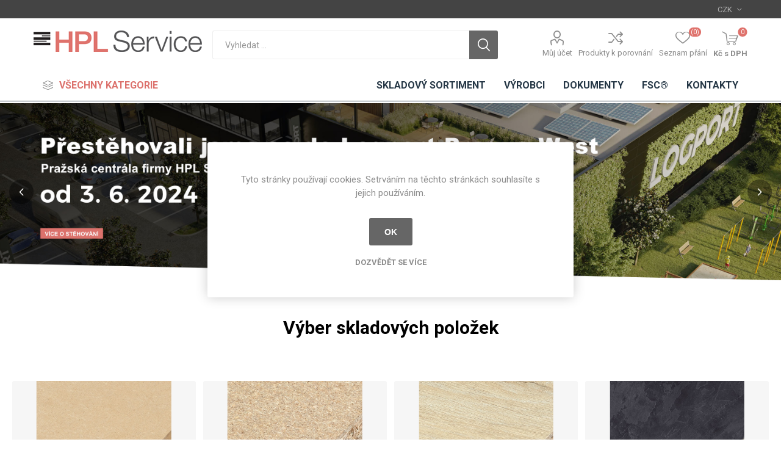

--- FILE ---
content_type: text/html; charset=utf-8
request_url: https://www.hpl-service.cz/
body_size: 16772
content:
<!DOCTYPE html><html lang="cs" dir="ltr" class="html-home-page"><head><title>HPL Service CZ - dodavatel vysokotlak&#xFD;ch lamin&#xE1;t&#x16F; a kompaktn&#xED;ch desek</title><meta charset="UTF-8"><meta name="description" content="Dodavatel vysokotlakých laminátů a kompaktních desek"><meta name="keywords" content="HPL,vysokotlaké lamináty,kompaktní desky,kompakty,prodej laminátů,MDF,kovolaminaty,dýhy,umělý kámen,kamenné dýhy,beton,Polyrey,Formica,Bushboard,ASD,Of-stone,Stoneline,Resopal,Homapal,Richlite,Tabu,Laminwoods,Hanex,Dekodur,Arpa"><meta name="generator" content="nopCommerce"><meta name="viewport" content="width=device-width, initial-scale=1.0, minimum-scale=1.0, maximum-scale=2.0"><link rel="preload" as="font" href="/Themes/Emporium/Content/icons/emporium-icons.woff" crossorigin><link href="https://fonts.googleapis.com/css?family=Roboto:300,400,700&amp;subset=cyrillic-ext,greek-ext&amp;display=swap" rel="stylesheet"><link rel="stylesheet" href="/css/34cx2mtmn3kzmo2f-_s1ba.styles.css?v=QDVQ0gc2kx27mYJToTDwFhlPkOE"><script async src="https://www.googletagmanager.com/gtag/js?id=UA-72756551-1"></script><script>function gtag(){dataLayer.push(arguments)}window.dataLayer=window.dataLayer||[];gtag("js",new Date);gtag("config","UA-72756551-1")</script><link rel="apple-touch-icon" sizes="180x180" href="/icons/icons_0/apple-touch-icon.png"><link rel="icon" type="/icons/icons_0/png" sizes="32x32" href="/icons/icons_0/favicon-32x32.png"><link rel="icon" type="/icons/icons_0/png" sizes="16x16" href="/icons/icons_0/favicon-16x16.png"><link rel="manifest" href="/icons/icons_0/site.webmanifest"><link rel="mask-icon" href="/icons/icons_0/safari-pinned-tab.svg" color="#bba410"><meta name="msapplication-TileColor" content="#555555"><meta name="theme-color" content="#ffffff"><body class="home-page-body"><input name="__RequestVerificationToken" type="hidden" value="CfDJ8E-IIpmYz49PrEfvU5LBoOw-kHME7zgQxRUlWxPYEN0TewWlo2g5P5mcdlBPtT56mVpP6nkF0IgBoH_b4HTgS5vgxsR26LHafynQSlc282X9KskoPQ9u5m51U4O8j9YJmYcrXoAD9G6GyMnYpEQ_ftI"><div class="ajax-loading-block-window" style="display:none"></div><div id="dialog-notifications-success" title="Oznámení" style="display:none"></div><div id="dialog-notifications-error" title="Chyba" style="display:none"></div><div id="dialog-notifications-warning" title="Varování" style="display:none"></div><div id="bar-notification" class="bar-notification-container" data-close="Zavřít"></div><!--[if lte IE 8]><div style="clear:both;height:59px;text-align:center;position:relative"><a href="http://www.microsoft.com/windows/internet-explorer/default.aspx" target="_blank"> <img src="/Themes/Emporium/Content/img/ie_warning.jpg" height="42" width="820" alt="You are using an outdated browser. For a faster, safer browsing experience, upgrade for free today."> </a></div><![endif]--><div class="master-wrapper-page"><div class="responsive-nav-wrapper-parent"><div class="responsive-nav-wrapper"><div class="menu-title"><span>Menu</span></div><div class="search-wrap"><span>Hledat</span></div><div class="mobile-logo"><a href="/" class="logo"> <img alt="HPL Service CZ" title="HPL Service CZ" src="https://www.hpl-service.cz/images/thumbs/002/0029137_logo.png"></a></div><div class="shopping-cart-link"></div><div class="personal-button" id="header-links-opener"><span>Personal menu</span></div></div></div><div class="header"><div class="header-upper"><div class="header-selectors-wrapper"><div class="currency-selector desktop"><select id="customerCurrency" name="customerCurrency" onchange="setLocation(this.value)" aria-label="Výběr měny"><option selected value="https://www.hpl-service.cz/changecurrency/12?returnUrl=%2F">CZK<option value="https://www.hpl-service.cz/changecurrency/6?returnUrl=%2F">EUR</select></div><div class="currency-selector mobile mobile-selector"><div class="current-currency-selector selector-title">CZK</div><div class="currency-selector-options mobile-collapse"><div class="selector-options-item"><input type="radio" name="currency-selector" id="currency-0" value="https://www.hpl-service.cz/changecurrency/12?returnurl=%2F" onclick="setLocation(this.value)" checked> <label for="currency-0">CZK</label></div><div class="selector-options-item"><input type="radio" name="currency-selector" id="currency-1" value="https://www.hpl-service.cz/changecurrency/6?returnurl=%2F" onclick="setLocation(this.value)"> <label for="currency-1">EUR</label></div></div></div></div></div><div class="header-lower"><div class="header-logo"><a href="/" class="logo"> <img alt="HPL Service CZ" title="HPL Service CZ" src="https://www.hpl-service.cz/images/thumbs/002/0029137_logo.png"></a></div><div class="search-box store-search-box"><div class="close-side-menu"><span class="close-side-menu-text">Vyhledat ...</span> <span class="close-side-menu-btn">Zavřít</span></div><form method="get" id="small-search-box-form" action="/search"><input type="text" class="search-box-text" id="small-searchterms" autocomplete="off" name="q" placeholder="Vyhledat ..." aria-label="Vyhledat ..."> <input type="hidden" class="instantSearchResourceElement" data-highlightfirstfoundelement="true" data-minkeywordlength="3" data-defaultproductsortoption="0" data-instantsearchurl="/instantSearchFor" data-searchpageurl="/search" data-searchinproductdescriptions="false" data-numberofvisibleproducts="5" data-noresultsresourcetext=" No data found."> <button type="submit" class="button-1 search-box-button">Hledat</button></form></div><div class="header-links-wrapper"><div class="header-links"><ul><li><a href="/customer/info" class="ico-account opener" data-loginurl="/login?returnUrl=%2F">Můj účet</a><div class="profile-menu-box"><div class="close-side-menu"><span class="close-side-menu-text">Můj účet</span> <span class="close-side-menu-btn">Zavřít</span></div><div class="header-form-holder"><a href="/register?returnUrl=%2F" class="ico-register">Registrovat</a> <a href="/login?returnUrl=%2F" class="ico-login">Přihlásit</a></div></div><li><a href="/compareproducts" class="ico-compare">Produkty k porovnání</a><li><a href="/wishlist" class="ico-wishlist"> <span class="wishlist-label">Seznam přání</span> <span class="wishlist-qty">(0)</span> </a></ul><div class="mobile-flyout-wrapper"><div class="close-side-menu"><span class="close-side-menu-text">Nákupní košík</span> <span class="close-side-menu-btn">Zavřít</span></div><div id="flyout-cart" class="flyout-cart" data-removeitemfromcarturl="/EmporiumTheme/RemoveItemFromCart" data-flyoutcarturl="/EmporiumTheme/FlyoutShoppingCart"><div id="topcartlink"><a href="/cart" class="ico-cart"> <span class="cart-qty">0</span> <span class="cart-label"> K&#x10D; s DPH </span> </a></div><div class="mini-shopping-cart"><div class="flyout-cart-scroll-area"><p>Váš nákupní košík je prázdný.</div></div></div></div></div></div></div><div class="header-menu-parent"><div class="header-menu categories-in-side-panel"><div class="category-navigation-list-wrapper"><span class="category-navigation-title">Všechny kategorie</span><ul class="category-navigation-list sticky-flyout"></ul></div><div class="close-menu"><span class="close-menu-text">Menu</span> <span class="close-menu-btn">Zavřít</span></div><ul class="mega-menu" data-isrtlenabled="false" data-enableclickfordropdown="true"><li class="has-sublist with-dropdown-in-grid root-category-items"><span class="with-subcategories single-item-categories labelfornextplusbutton">Produkty</span><div class="plus-button"></div><div class="dropdown categories fullWidth boxes-8"><div class="row-wrapper"><div class="row"><div class="box"><div class="picture-title-wrap"><div class="picture"><a href="/probarvene-mdf" title="Zobrazit produkty v kategorii MDF"> <img class="lazy" alt="Obrázek pro kategorii MDF" src="[data-uri]" data-original="https://www.hpl-service.cz/images/thumbs/003/0038019_mdf_250.jpeg"> </a></div><div class="title"><a href="/probarvene-mdf" title="MDF"><span>MDF</span></a></div></div><ul class="subcategories"><li class="subcategory-item"><a href="/standardn%C3%AD" title="Standardní"><span>Standardn&#xED;</span></a><li class="subcategory-item"><a href="/leh%C4%8Den%C3%A9" title="Lehčené"><span>Leh&#x10D;en&#xE9;</span></a><li class="subcategory-item"><a href="/s-vysokou-hustotou" title="S vysokou hustotou"><span>S vysokou hustotou</span></a><li class="subcategory-item"><a href="/probarven%C3%A9-3" title="Probarvené"><span>Probarven&#xE9;</span></a><li class="subcategory-item"><a href="/neho%C5%99lav%C3%A9" title="Nehořlavé"><span>Neho&#x159;lav&#xE9;</span></a><li class="subcategory-item"><a href="/vlhkuodoln%C3%A9" title="Vlhkuodolné"><span>Vlhkuodoln&#xE9;</span></a><li class="subcategory-item"><a href="/s-n%C3%ADzk%C3%BDm-obsahem-formaldehydu" title="S nízkým obsahem formaldehydu"><span>S n&#xED;zk&#xFD;m obsahem formaldehydu</span></a><li class="subcategory-item"><a href="/k-lakov%C3%A1n%C3%AD" title="K lakování"><span>K lakov&#xE1;n&#xED;</span></a><li class="subcategory-item"><a href="/mdf-kompakty-2" title="MDF kompakty"><span>MDF kompakty</span></a></ul></div><div class="box"><div class="picture-title-wrap"><div class="picture"><a href="/dtd-2" title="Zobrazit produkty v kategorii DTD"> <img class="lazy" alt="Obrázek pro kategorii DTD" src="[data-uri]" data-original="https://www.hpl-service.cz/images/thumbs/003/0038020_dtd_250.jpeg"> </a></div><div class="title"><a href="/dtd-2" title="DTD"><span>DTD</span></a></div></div><ul class="subcategories"><li class="subcategory-item"><a href="/standardn%C3%AD-2" title="Standardní"><span>Standardn&#xED;</span></a><li class="subcategory-item"><a href="/neho%C5%99lav%C3%A9-2" title="Nehořlavé "><span>Neho&#x159;lav&#xE9; </span></a><li class="subcategory-item"><a href="/vlhkuodoln%C3%A9-2" title="Vlhkuodolné"><span>Vlhkuodoln&#xE9;</span></a></ul></div><div class="box"><div class="picture-title-wrap"><div class="picture"><a href="/lamino-3" title="Zobrazit produkty v kategorii Lamino"> <img class="lazy" alt="Obrázek pro kategorii Lamino" src="[data-uri]" data-original="https://www.hpl-service.cz/images/thumbs/003/0038021_lamino_250.jpeg"> </a></div><div class="title"><a href="/lamino-3" title="Lamino"><span>Lamino</span></a></div></div><ul class="subcategories"><li class="subcategory-item"><a href="/uni-barvy" title="Uni barvy"><span>Uni barvy</span></a><li class="subcategory-item"><a href="/d%C5%99evodekory" title="Dřevodekory"><span>D&#x159;evodekory</span></a><li class="subcategory-item"><a href="/fantazijn%C3%AD-dekory" title="Fantazijní dekory"><span>Fantazijn&#xED; dekory</span></a><li class="subcategory-item"><a href="/bezotiskov%C3%A9-2" title="Bezotiskové"><span>Bezotiskov&#xE9;</span></a></ul></div><div class="box"><div class="picture-title-wrap"><div class="picture"><a href="/kompakty-3" title="Zobrazit produkty v kategorii Kompakty"> <img class="lazy" alt="Obrázek pro kategorii Kompakty" src="[data-uri]" data-original="https://www.hpl-service.cz/images/thumbs/003/0038056_kompakty_250.jpeg"> </a></div><div class="title"><a href="/kompakty-3" title="Kompakty"><span>Kompakty</span></a></div></div><ul class="subcategories"><li class="subcategory-item"><a href="/interi%C3%A9rov%C3%A9-2" title="Interiérové"><span>Interi&#xE9;rov&#xE9;</span></a><li class="subcategory-item"><a href="/exteri%C3%A9rov%C3%A9-2" title="Exteriérové"><span>Exteri&#xE9;rov&#xE9;</span></a><li class="subcategory-item"><a href="/laboratorn%C3%AD-kompaktn%C3%AD-desky" title="Laboratorní"><span>Laboratorn&#xED;</span></a><li class="subcategory-item"><a href="/mdf-kompakt" title="MDF kompakt"><span>MDF kompakt</span></a></ul></div><div class="box"><div class="picture-title-wrap"><div class="picture"><a href="/cementot%C5%99%C3%ADskov%C3%A9-desky-2" title="Zobrazit produkty v kategorii Cementotřískové desky"> <img class="lazy" alt="Obrázek pro kategorii Cementotřískové desky" src="[data-uri]" data-original="https://www.hpl-service.cz/images/thumbs/003/0038069_cementotriskove-desky_250.jpeg"> </a></div><div class="title"><a href="/cementot%C5%99%C3%ADskov%C3%A9-desky-2" title="Cementotřískové desky"><span>Cementot&#x159;&#xED;skov&#xE9; desky</span></a></div></div></div><div class="box"><div class="picture-title-wrap"><div class="picture"><a href="/d%C5%99ev%C4%9Bn%C3%A9-desky-2" title="Zobrazit produkty v kategorii Dřevěné desky"> <img class="lazy" alt="Obrázek pro kategorii Dřevěné desky" src="[data-uri]" data-original="https://www.hpl-service.cz/images/thumbs/003/0038084_drevene-desky_250.jpeg"> </a></div><div class="title"><a href="/d%C5%99ev%C4%9Bn%C3%A9-desky-2" title="Dřevěné desky"><span>D&#x159;ev&#x11B;n&#xE9; desky</span></a></div></div></div><div class="box"><div class="picture-title-wrap"><div class="picture"><a href="/imitace-betonu-2" title="Zobrazit produkty v kategorii Imitace betonu"> <img class="lazy" alt="Obrázek pro kategorii Imitace betonu" src="[data-uri]" data-original="https://www.hpl-service.cz/images/thumbs/003/0038066_imitace-betonu_250.jpeg"> </a></div><div class="title"><a href="/imitace-betonu-2" title="Imitace betonu"><span>Imitace betonu</span></a></div></div></div><div class="box"><div class="picture-title-wrap"><div class="picture"><a href="/d%C3%BDhy" title="Zobrazit produkty v kategorii Dýhy"> <img class="lazy" alt="Obrázek pro kategorii Dýhy" src="[data-uri]" data-original="https://www.hpl-service.cz/images/thumbs/003/0038078_dyhy_250.jpeg"> </a></div><div class="title"><a href="/d%C3%BDhy" title="Dýhy"><span>D&#xFD;hy</span></a></div></div><ul class="subcategories"><li class="subcategory-item"><a href="/standardn%C3%AD-d%C3%BDhy" title="Standardní dýhy"><span>Standardn&#xED; d&#xFD;hy</span></a><li class="subcategory-item"><a href="/lamin%C3%A1ty-s-d%C5%99ev%C4%9Bnou-d%C3%BDhou-2" title="Lamináty s dřevěnou dýhou"><span>Lamin&#xE1;ty s d&#x159;ev&#x11B;nou d&#xFD;hou</span></a></ul></div></div><div class="row"><div class="box"><div class="picture-title-wrap"><div class="picture"><a href="/kovolaminat" title="Zobrazit produkty v kategorii Kovolamináty"> <img class="lazy" alt="Obrázek pro kategorii Kovolamináty" src="[data-uri]" data-original="https://www.hpl-service.cz/images/thumbs/003/0038070_kovolaminaty_250.jpeg"> </a></div><div class="title"><a href="/kovolaminat" title="Kovolamináty"><span>Kovolamin&#xE1;ty</span></a></div></div><ul class="subcategories"><li class="subcategory-item"><a href="/kovolamin%C3%A1ty-m%C4%9Bd%C4%9Bn%C3%A9" title="Měděné"><span>M&#x11B;d&#x11B;n&#xE9;</span></a><li class="subcategory-item"><a href="/brus-2" title="Brus"><span>Brus</span></a><li class="subcategory-item"><a href="/zrcadlo-2" title="Zrcadlo"><span>Zrcadlo</span></a><li class="subcategory-item"><a href="/magnetick%C3%A9-3" title="Magnetické"><span>Magnetick&#xE9;</span></a><li class="subcategory-item"><a href="/reli%C3%A9fn%C3%AD-2" title="Reliéfní"><span>Reli&#xE9;fn&#xED;</span></a><li class="subcategory-item"><a href="/bezotiskov%C3%A9-3" title="Bezotiskové"><span>Bezotiskov&#xE9;</span></a><li class="subcategory-item"><a href="/odoln%C3%A9-proti-po%C5%A1kr%C3%A1b%C3%A1n%C3%AD-2" title="Odolné proti poškrábání"><span>Odoln&#xE9; proti po&#x161;kr&#xE1;b&#xE1;n&#xED;</span></a></ul></div><div class="box"><div class="picture-title-wrap"><div class="picture"><a href="/hpl" title="Zobrazit produkty v kategorii HPL"> <img class="lazy" alt="Obrázek pro kategorii HPL" src="[data-uri]" data-original="https://www.hpl-service.cz/images/thumbs/003/0038023_hpl_250.jpeg"> </a></div><div class="title"><a href="/hpl" title="HPL"><span>HPL</span></a></div></div><ul class="subcategories"><li class="subcategory-item"><a href="/uni-barvy-2" title="Uni barvy"><span>Uni barvy</span></a><li class="subcategory-item"><a href="/d%C5%99evodekory-2" title="Dřevodekory"><span>D&#x159;evodekory</span></a><li class="subcategory-item"><a href="/fantazijn%C3%AD-dekory-2" title="Fantazijní dekory"><span>Fantazijn&#xED; dekory</span></a><li class="subcategory-item"><a href="/kovolamin%C3%A1ty-3" title="Kovolamináty"><span>Kovolamin&#xE1;ty</span></a><li class="subcategory-item"><a href="/probarven%C3%A9-2" title="Probarvené"><span>Probarven&#xE9;</span></a><li class="subcategory-item"><a href="/bezotiskov%C3%A9-4" title="Bezotiskové"><span>Bezotiskov&#xE9;</span></a><li class="subcategory-item"><a href="/protita%C5%BEn%C3%A9-2" title="Protitažné"><span>Protita&#x17E;n&#xE9;</span></a><li class="subcategory-item"><a href="/lamin%C3%A1ty-s-ekologickou-prysky%C5%99ic%C3%AD" title="Lamináty s ekologickou pryskyřicí"><span>Lamin&#xE1;ty s ekologickou prysky&#x159;ic&#xED;</span></a><li class="subcategory-item"><a href="/lamin%C3%A1ty-s-recyklovanou-k%C5%AF%C5%BE%C3%AD-2" title="Lamináty s recyklovanou kůží"><span>Lamin&#xE1;ty s recyklovanou k&#x16F;&#x17E;&#xED;</span></a></ul></div><div class="box"><div class="picture-title-wrap"><div class="picture"><a href="/p%C5%99%C3%ADrodn%C3%AD-materi%C3%A1ly" title="Zobrazit produkty v kategorii Přírodní"> <img class="lazy" alt="Obrázek pro kategorii Přírodní" src="[data-uri]" data-original="https://www.hpl-service.cz/images/thumbs/003/0038074_prirodni_250.jpeg"> </a></div><div class="title"><a href="/p%C5%99%C3%ADrodn%C3%AD-materi%C3%A1ly" title="Přírodní"><span>P&#x159;&#xED;rodn&#xED;</span></a></div></div></div><div class="box"><div class="picture-title-wrap"><div class="picture"><a href="/recyklovany-textil" title="Zobrazit produkty v kategorii Recyklované"> <img class="lazy" alt="Obrázek pro kategorii Recyklované" src="[data-uri]" data-original="https://www.hpl-service.cz/images/thumbs/003/0038072_recyklovane_250.jpeg"> </a></div><div class="title"><a href="/recyklovany-textil" title="Recyklované"><span>Recyklovan&#xE9;</span></a></div></div><ul class="subcategories"><li class="subcategory-item"><a href="/recyklovan%C3%BD-textil" title="Recyklovaný textil"><span>Recyklovan&#xFD; textil</span></a><li class="subcategory-item"><a href="/recyklovan%C3%BD-plast" title="Recyklovaný plast"><span>Recyklovan&#xFD; plast</span></a></ul></div><div class="box"><div class="picture-title-wrap"><div class="picture"><a href="/neho%C5%99lav%C3%A9-3" title="Zobrazit produkty v kategorii Nehořlavé"> <img class="lazy" alt="Obrázek pro kategorii Nehořlavé" src="[data-uri]" data-original="https://www.hpl-service.cz/images/thumbs/003/0038082_nehorlave_250.jpeg"> </a></div><div class="title"><a href="/neho%C5%99lav%C3%A9-3" title="Nehořlavé"><span>Neho&#x159;lav&#xE9;</span></a></div></div><ul class="subcategories"><li class="subcategory-item"><a href="/neho%C5%99lav%C3%A9-t%C5%99%C3%ADda-a" title="Třída A"><span>T&#x159;&#xED;da A</span></a><li class="subcategory-item"><a href="/neho%C5%99lav%C3%A9-t%C5%99%C3%ADda-b" title="Třída B"><span>T&#x159;&#xED;da B</span></a></ul></div><div class="box"><div class="picture-title-wrap"><div class="picture"><a href="/abs-hrany-2" title="Zobrazit produkty v kategorii ABS hrany"> <img class="lazy" alt="Obrázek pro kategorii ABS hrany" src="[data-uri]" data-original="https://www.hpl-service.cz/images/thumbs/003/0038026_abs-hrany_250.jpeg"> </a></div><div class="title"><a href="/abs-hrany-2" title="ABS hrany"><span>ABS hrany</span></a></div></div></div><div class="box"><div class="picture-title-wrap"><div class="picture"><a href="/kamenn%C3%A9-d%C3%BDhy" title="Zobrazit produkty v kategorii Kamenné dýhy"> <img class="lazy" alt="Obrázek pro kategorii Kamenné dýhy" src="[data-uri]" data-original="https://www.hpl-service.cz/images/thumbs/003/0038076_kamenne-dyhy_250.jpeg"> </a></div><div class="title"><a href="/kamenn%C3%A9-d%C3%BDhy" title="Kamenné dýhy"><span>Kamenn&#xE9; d&#xFD;hy</span></a></div></div></div><div class="box"><div class="picture-title-wrap"><div class="picture"><a href="/ostatn%C3%AD-produkty" title="Zobrazit produkty v kategorii Ostatní"> <img class="lazy" alt="Obrázek pro kategorii Ostatní" src="[data-uri]" data-original="https://www.hpl-service.cz/images/thumbs/003/0038080_ostatni_250.jpeg"> </a></div><div class="title"><a href="/ostatn%C3%AD-produkty" title="Ostatní"><span>Ostatn&#xED;</span></a></div></div><ul class="subcategories"><li class="subcategory-item"><a href="/statn%C3%AD-oleje-saicos" title="Oleje Saicos"><span>Oleje Saicos</span></a><li class="subcategory-item"><a href="/ostatn%C3%AD-spojovac%C3%AD-materi%C3%A1l" title="Spojovací materiál"><span>Spojovac&#xED; materi&#xE1;l</span></a></ul></div></div><div class="row"><div class="box"><div class="picture-title-wrap"><div class="picture"><a href="/forest-stewardship-council-fsc" title="Zobrazit produkty v kategorii FSC®"> <img class="lazy" alt="Obrázek pro kategorii FSC®" src="[data-uri]" data-original="https://www.hpl-service.cz/images/thumbs/003/0035508_fsc_250.gif"> </a></div><div class="title"><a href="/forest-stewardship-council-fsc" title="FSC®"><span>FSC&#xAE;</span></a></div></div></div><div class="box"><div class="picture-title-wrap"><div class="picture"><a href="/dokumenty-ke-stazeni" title="Zobrazit produkty v kategorii Dokumenty"> <img class="lazy" alt="Obrázek pro kategorii Dokumenty" src="[data-uri]" data-original="https://www.hpl-service.cz/images/thumbs/004/0040159_dokumenty_250.jpeg"> </a></div><div class="title"><a href="/dokumenty-ke-stazeni" title="Dokumenty"><span>Dokumenty</span></a></div></div><ul class="subcategories"><li class="subcategory-item"><a href="/dokumentyimi-beton" title="imi-beton"><span>imi-beton</span></a><li class="subcategory-item"><a href="/rezign-by-planq-3" title="Rezign by Planq"><span>Rezign by Planq</span></a><li class="subcategory-item"><a href="/valchromat-3" title="Valchromat"><span>Valchromat</span></a><li class="subcategory-item"><a href="/dekodur-2" title="Dekodur"><span>Dekodur</span></a><li class="subcategory-item"><a href="/arpa-fenix-2" title="Arpa Fenix"><span>Arpa Fenix</span></a><li class="subcategory-item"><a href="/viroc-3" title="Viroc"><span>Viroc</span></a><li class="subcategory-item"><a href="/pollmeier-baubuche-2" title="Pollmeier BauBuche"><span>Pollmeier BauBuche</span></a><li class="subcategory-item"><a href="/oberflex-2" title="Oberflex"><span>Oberflex</span></a><li class="subcategory-item"><a href="/thermax-5" title="Thermax"><span>Thermax</span></a><li class="subcategory-item"><a href="/unilin-3" title="Unilin"><span>Unilin</span></a></ul></div><div class="empty-box"></div><div class="empty-box"></div><div class="empty-box"></div><div class="empty-box"></div><div class="empty-box"></div><div class="empty-box"></div></div></div></div><li class="root-category"><a href="/skladov%C3%BD-sortiment" title="Skladový sortiment"><span> Skladov&#xFD; sortiment</span></a><li><a href="/manufacturer/all" title="Výrobci"><span> V&#xFD;robci</span></a><li class="root-category"><a href="/dokumenty-ke-stazeni" title="Dokumenty"><span> Dokumenty</span></a><li class="root-category"><a href="/forest-stewardship-council-fsc" title="FSC®"><span> FSC&#xAE;</span></a><li><a href="/kontakty" title="Kontakty"><span> Kontakty</span></a></ul><ul class="mega-menu-responsive"><li class="all-categories"><span class="labelfornextplusbutton">Všechny kategorie</span><div class="plus-button"></div><div class="sublist-wrap"><ul class="sublist"><li class="back-button"><span>Back</span><li class="has-sublist mega-menu-categories root-category-items"><span class="with-subcategories single-item-categories labelfornextplusbutton">Produkty</span><div class="plus-button"></div><div class="sublist-wrap"><ul class="sublist"><li class="back-button"><span>zpět</span><li class="has-sublist"><a href="/probarvene-mdf" title="MDF" class="with-subcategories"><span>MDF</span></a><div class="plus-button"></div><div class="sublist-wrap"><ul class="sublist"><li class="back-button"><span>zpět</span><li><a class="lastLevelCategory" href="/standardn%C3%AD" title="Standardní"><span>Standardn&#xED;</span></a><li><a class="lastLevelCategory" href="/leh%C4%8Den%C3%A9" title="Lehčené"><span>Leh&#x10D;en&#xE9;</span></a><li><a class="lastLevelCategory" href="/s-vysokou-hustotou" title="S vysokou hustotou"><span>S vysokou hustotou</span></a><li><a class="lastLevelCategory" href="/probarven%C3%A9-3" title="Probarvené"><span>Probarven&#xE9;</span></a><li><a class="lastLevelCategory" href="/neho%C5%99lav%C3%A9" title="Nehořlavé"><span>Neho&#x159;lav&#xE9;</span></a><li><a class="lastLevelCategory" href="/vlhkuodoln%C3%A9" title="Vlhkuodolné"><span>Vlhkuodoln&#xE9;</span></a><li><a class="lastLevelCategory" href="/s-n%C3%ADzk%C3%BDm-obsahem-formaldehydu" title="S nízkým obsahem formaldehydu"><span>S n&#xED;zk&#xFD;m obsahem formaldehydu</span></a><li><a class="lastLevelCategory" href="/k-lakov%C3%A1n%C3%AD" title="K lakování"><span>K lakov&#xE1;n&#xED;</span></a><li><a class="lastLevelCategory" href="/mdf-kompakty-2" title="MDF kompakty"><span>MDF kompakty</span></a></ul></div><li class="has-sublist"><a href="/dtd-2" title="DTD" class="with-subcategories"><span>DTD</span></a><div class="plus-button"></div><div class="sublist-wrap"><ul class="sublist"><li class="back-button"><span>zpět</span><li><a class="lastLevelCategory" href="/standardn%C3%AD-2" title="Standardní"><span>Standardn&#xED;</span></a><li><a class="lastLevelCategory" href="/neho%C5%99lav%C3%A9-2" title="Nehořlavé "><span>Neho&#x159;lav&#xE9; </span></a><li><a class="lastLevelCategory" href="/vlhkuodoln%C3%A9-2" title="Vlhkuodolné"><span>Vlhkuodoln&#xE9;</span></a></ul></div><li class="has-sublist"><a href="/lamino-3" title="Lamino" class="with-subcategories"><span>Lamino</span></a><div class="plus-button"></div><div class="sublist-wrap"><ul class="sublist"><li class="back-button"><span>zpět</span><li><a class="lastLevelCategory" href="/uni-barvy" title="Uni barvy"><span>Uni barvy</span></a><li><a class="lastLevelCategory" href="/d%C5%99evodekory" title="Dřevodekory"><span>D&#x159;evodekory</span></a><li><a class="lastLevelCategory" href="/fantazijn%C3%AD-dekory" title="Fantazijní dekory"><span>Fantazijn&#xED; dekory</span></a><li><a class="lastLevelCategory" href="/bezotiskov%C3%A9-2" title="Bezotiskové"><span>Bezotiskov&#xE9;</span></a></ul></div><li class="has-sublist"><a href="/kompakty-3" title="Kompakty" class="with-subcategories"><span>Kompakty</span></a><div class="plus-button"></div><div class="sublist-wrap"><ul class="sublist"><li class="back-button"><span>zpět</span><li><a class="lastLevelCategory" href="/interi%C3%A9rov%C3%A9-2" title="Interiérové"><span>Interi&#xE9;rov&#xE9;</span></a><li><a class="lastLevelCategory" href="/exteri%C3%A9rov%C3%A9-2" title="Exteriérové"><span>Exteri&#xE9;rov&#xE9;</span></a><li><a class="lastLevelCategory" href="/laboratorn%C3%AD-kompaktn%C3%AD-desky" title="Laboratorní"><span>Laboratorn&#xED;</span></a><li><a class="lastLevelCategory" href="/mdf-kompakt" title="MDF kompakt"><span>MDF kompakt</span></a></ul></div><li><a class="lastLevelCategory" href="/cementot%C5%99%C3%ADskov%C3%A9-desky-2" title="Cementotřískové desky"><span>Cementot&#x159;&#xED;skov&#xE9; desky</span></a><li><a class="lastLevelCategory" href="/d%C5%99ev%C4%9Bn%C3%A9-desky-2" title="Dřevěné desky"><span>D&#x159;ev&#x11B;n&#xE9; desky</span></a><li><a class="lastLevelCategory" href="/imitace-betonu-2" title="Imitace betonu"><span>Imitace betonu</span></a><li class="has-sublist"><a href="/d%C3%BDhy" title="Dýhy" class="with-subcategories"><span>D&#xFD;hy</span></a><div class="plus-button"></div><div class="sublist-wrap"><ul class="sublist"><li class="back-button"><span>zpět</span><li><a class="lastLevelCategory" href="/standardn%C3%AD-d%C3%BDhy" title="Standardní dýhy"><span>Standardn&#xED; d&#xFD;hy</span></a><li><a class="lastLevelCategory" href="/lamin%C3%A1ty-s-d%C5%99ev%C4%9Bnou-d%C3%BDhou-2" title="Lamináty s dřevěnou dýhou"><span>Lamin&#xE1;ty s d&#x159;ev&#x11B;nou d&#xFD;hou</span></a></ul></div><li class="has-sublist"><a href="/kovolaminat" title="Kovolamináty" class="with-subcategories"><span>Kovolamin&#xE1;ty</span></a><div class="plus-button"></div><div class="sublist-wrap"><ul class="sublist"><li class="back-button"><span>zpět</span><li><a class="lastLevelCategory" href="/kovolamin%C3%A1ty-m%C4%9Bd%C4%9Bn%C3%A9" title="Měděné"><span>M&#x11B;d&#x11B;n&#xE9;</span></a><li><a class="lastLevelCategory" href="/brus-2" title="Brus"><span>Brus</span></a><li><a class="lastLevelCategory" href="/zrcadlo-2" title="Zrcadlo"><span>Zrcadlo</span></a><li><a class="lastLevelCategory" href="/magnetick%C3%A9-3" title="Magnetické"><span>Magnetick&#xE9;</span></a><li><a class="lastLevelCategory" href="/reli%C3%A9fn%C3%AD-2" title="Reliéfní"><span>Reli&#xE9;fn&#xED;</span></a><li><a class="lastLevelCategory" href="/bezotiskov%C3%A9-3" title="Bezotiskové"><span>Bezotiskov&#xE9;</span></a><li><a class="lastLevelCategory" href="/odoln%C3%A9-proti-po%C5%A1kr%C3%A1b%C3%A1n%C3%AD-2" title="Odolné proti poškrábání"><span>Odoln&#xE9; proti po&#x161;kr&#xE1;b&#xE1;n&#xED;</span></a></ul></div><li class="has-sublist"><a href="/hpl" title="HPL" class="with-subcategories"><span>HPL</span></a><div class="plus-button"></div><div class="sublist-wrap"><ul class="sublist"><li class="back-button"><span>zpět</span><li><a class="lastLevelCategory" href="/uni-barvy-2" title="Uni barvy"><span>Uni barvy</span></a><li><a class="lastLevelCategory" href="/d%C5%99evodekory-2" title="Dřevodekory"><span>D&#x159;evodekory</span></a><li><a class="lastLevelCategory" href="/fantazijn%C3%AD-dekory-2" title="Fantazijní dekory"><span>Fantazijn&#xED; dekory</span></a><li><a class="lastLevelCategory" href="/kovolamin%C3%A1ty-3" title="Kovolamináty"><span>Kovolamin&#xE1;ty</span></a><li><a class="lastLevelCategory" href="/probarven%C3%A9-2" title="Probarvené"><span>Probarven&#xE9;</span></a><li><a class="lastLevelCategory" href="/bezotiskov%C3%A9-4" title="Bezotiskové"><span>Bezotiskov&#xE9;</span></a><li><a class="lastLevelCategory" href="/protita%C5%BEn%C3%A9-2" title="Protitažné"><span>Protita&#x17E;n&#xE9;</span></a><li><a class="lastLevelCategory" href="/lamin%C3%A1ty-s-ekologickou-prysky%C5%99ic%C3%AD" title="Lamináty s ekologickou pryskyřicí"><span>Lamin&#xE1;ty s ekologickou prysky&#x159;ic&#xED;</span></a><li><a class="lastLevelCategory" href="/lamin%C3%A1ty-s-recyklovanou-k%C5%AF%C5%BE%C3%AD-2" title="Lamináty s recyklovanou kůží"><span>Lamin&#xE1;ty s recyklovanou k&#x16F;&#x17E;&#xED;</span></a></ul></div><li><a class="lastLevelCategory" href="/p%C5%99%C3%ADrodn%C3%AD-materi%C3%A1ly" title="Přírodní"><span>P&#x159;&#xED;rodn&#xED;</span></a><li class="has-sublist"><a href="/recyklovany-textil" title="Recyklované" class="with-subcategories"><span>Recyklovan&#xE9;</span></a><div class="plus-button"></div><div class="sublist-wrap"><ul class="sublist"><li class="back-button"><span>zpět</span><li><a class="lastLevelCategory" href="/recyklovan%C3%BD-textil" title="Recyklovaný textil"><span>Recyklovan&#xFD; textil</span></a><li><a class="lastLevelCategory" href="/recyklovan%C3%BD-plast" title="Recyklovaný plast"><span>Recyklovan&#xFD; plast</span></a></ul></div><li class="has-sublist"><a href="/neho%C5%99lav%C3%A9-3" title="Nehořlavé" class="with-subcategories"><span>Neho&#x159;lav&#xE9;</span></a><div class="plus-button"></div><div class="sublist-wrap"><ul class="sublist"><li class="back-button"><span>zpět</span><li><a class="lastLevelCategory" href="/neho%C5%99lav%C3%A9-t%C5%99%C3%ADda-a" title="Třída A"><span>T&#x159;&#xED;da A</span></a><li><a class="lastLevelCategory" href="/neho%C5%99lav%C3%A9-t%C5%99%C3%ADda-b" title="Třída B"><span>T&#x159;&#xED;da B</span></a></ul></div><li><a class="lastLevelCategory" href="/abs-hrany-2" title="ABS hrany"><span>ABS hrany</span></a><li><a class="lastLevelCategory" href="/kamenn%C3%A9-d%C3%BDhy" title="Kamenné dýhy"><span>Kamenn&#xE9; d&#xFD;hy</span></a><li class="has-sublist"><a href="/ostatn%C3%AD-produkty" title="Ostatní" class="with-subcategories"><span>Ostatn&#xED;</span></a><div class="plus-button"></div><div class="sublist-wrap"><ul class="sublist"><li class="back-button"><span>zpět</span><li><a class="lastLevelCategory" href="/statn%C3%AD-oleje-saicos" title="Oleje Saicos"><span>Oleje Saicos</span></a><li><a class="lastLevelCategory" href="/ostatn%C3%AD-spojovac%C3%AD-materi%C3%A1l" title="Spojovací materiál"><span>Spojovac&#xED; materi&#xE1;l</span></a></ul></div><li><a class="lastLevelCategory" href="/forest-stewardship-council-fsc" title="FSC®"><span>FSC&#xAE;</span></a><li class="has-sublist"><a href="/dokumenty-ke-stazeni" title="Dokumenty" class="with-subcategories"><span>Dokumenty</span></a><div class="plus-button"></div><div class="sublist-wrap"><ul class="sublist"><li class="back-button"><span>zpět</span><li><a class="lastLevelCategory" href="/dokumentyimi-beton" title="imi-beton"><span>imi-beton</span></a><li><a class="lastLevelCategory" href="/rezign-by-planq-3" title="Rezign by Planq"><span>Rezign by Planq</span></a><li><a class="lastLevelCategory" href="/valchromat-3" title="Valchromat"><span>Valchromat</span></a><li><a class="lastLevelCategory" href="/dekodur-2" title="Dekodur"><span>Dekodur</span></a><li><a class="lastLevelCategory" href="/arpa-fenix-2" title="Arpa Fenix"><span>Arpa Fenix</span></a><li><a class="lastLevelCategory" href="/viroc-3" title="Viroc"><span>Viroc</span></a><li><a class="lastLevelCategory" href="/pollmeier-baubuche-2" title="Pollmeier BauBuche"><span>Pollmeier BauBuche</span></a><li><a class="lastLevelCategory" href="/oberflex-2" title="Oberflex"><span>Oberflex</span></a><li><a class="lastLevelCategory" href="/thermax-5" title="Thermax"><span>Thermax</span></a><li class="has-sublist"><a href="/unilin-3" title="Unilin" class="with-subcategories"><span>Unilin</span></a><div class="plus-button"></div><div class="sublist-wrap"><ul class="sublist"><li class="back-button"><span>zpět</span><li><a class="lastLevelCategory" href="/abs-hrany-4" title="ABS hrany"><span>ABS hrany</span></a><li class="has-sublist"><a href="/clicwall" title="Clicwall" class="with-subcategories"><span>Clicwall</span></a><div class="plus-button"></div><div class="sublist-wrap"><ul class="sublist"><li class="back-button"><span>zpět</span><li><a class="lastLevelCategory" href="/alu-profile-innercorner" title="Alu Profile Innercorner "><span>Alu Profile Innercorner </span></a><li><a class="lastLevelCategory" href="/alu-profile-l" title="Alu Profile L"><span>Alu Profile L</span></a><li><a class="lastLevelCategory" href="/alu-profile-t" title="Alu Profile T"><span>Alu Profile T</span></a><li><a class="lastLevelCategory" href="/flexible-profile" title="Flexible Profile"><span>Flexible Profile</span></a><li><a class="lastLevelCategory" href="/flexible-profile-paint" title="Flexible Profile Paint"><span>Flexible Profile Paint</span></a><li><a class="lastLevelCategory" href="/skirting-board" title="Skirting Board"><span>Skirting Board</span></a><li><a class="lastLevelCategory" href="/skirting-board-paint" title="Skirting Board Paint"><span>Skirting Board Paint</span></a><li><a class="lastLevelCategory" href="/alu-profile-outercorner" title="Alu Profile Outercorner"><span>Alu Profile Outercorner</span></a><li><a class="lastLevelCategory" href="/fr" title="FR"><span>FR</span></a><li><a class="lastLevelCategory" href="/mr" title="MR"><span>MR</span></a><li><a class="lastLevelCategory" href="/mr-paint" title="MR Paint"><span>MR Paint</span></a><li><a class="lastLevelCategory" href="/paint" title="Paint"><span>Paint</span></a></ul></div><li class="has-sublist"><a href="/dekorativn%C3%AD-panely" title="Dekorativní panely" class="with-subcategories"><span>Dekorativn&#xED; panely</span></a><div class="plus-button"></div><div class="sublist-wrap"><ul class="sublist"><li class="back-button"><span>zpět</span><li><a class="lastLevelCategory" href="/clicwall-2" title="Clicwall"><span>Clicwall</span></a><li><a class="lastLevelCategory" href="/clicwall-fr" title="Clicwall FR"><span>Clicwall FR</span></a><li><a class="lastLevelCategory" href="/unilin-evola-antivlam" title="Unilin Evola - Antivlam "><span>Unilin Evola - Antivlam </span></a><li><a class="lastLevelCategory" href="/unilin-evola-belspan" title="Unilin Evola - Belspan"><span>Unilin Evola - Belspan</span></a><li><a class="lastLevelCategory" href="/unilin-evola-belspan-edged" title="Unilin Evola - Belspan Edged"><span>Unilin Evola - Belspan Edged</span></a><li><a class="lastLevelCategory" href="/unilin-evola-fibralux-fr" title="Unilin Evola - Fibralux FR"><span>Unilin Evola - Fibralux FR</span></a><li><a class="lastLevelCategory" href="/unilin-evola-fibromax-mr" title="Unilin Evola - Fibromax"><span>Unilin Evola - Fibromax</span></a><li><a class="lastLevelCategory" href="/unilin-evola-fibromax-mr-2" title="Unilin Evola - Fibromax MR"><span>Unilin Evola - Fibromax MR</span></a><li><a class="lastLevelCategory" href="/clicwall-mr" title="Clicwall MR"><span>Clicwall MR</span></a><li><a class="lastLevelCategory" href="/unilin-evola-fibralux-fr-black" title="Unilin Evola - Fibralux MR Black"><span>Unilin Evola - Fibralux MR Black</span></a><li><a class="lastLevelCategory" href="/fibralux-mr-black-high-gloss" title="Fibralux MR Black High Gloss"><span>Fibralux MR Black High Gloss</span></a><li><a class="lastLevelCategory" href="/unilin-evola-belspan-lf" title="Unilin Evola - Belspan LF"><span>Unilin Evola - Belspan LF</span></a><li><a class="lastLevelCategory" href="/unilin-evola-hydrolis" title="Unilin Evola - Hydrolis"><span>Unilin Evola - Hydrolis</span></a><li><a class="lastLevelCategory" href="/fibralux-mr-black-satin" title="Fibralux MR Black Satin"><span>Fibralux MR Black Satin</span></a><li><a class="lastLevelCategory" href="/unilin-evola-fibralux-naf" title="Unilin Evola - Fibralux NAF"><span>Unilin Evola - Fibralux NAF</span></a><li><a class="lastLevelCategory" href="/fibralux-mr-black-gloss" title="Fibralux MR Black Gloss"><span>Fibralux MR Black Gloss</span></a><li><a class="lastLevelCategory" href="/fibralux-mr-grey-super-matt-meteor-grey" title="Fibralux MR Grey Super Matt Meteor Grey"><span>Fibralux MR Grey Super Matt Meteor Grey</span></a><li><a class="lastLevelCategory" href="/fibralux-mr-black-super-matt" title="Fibralux MR Black Super Matt"><span>Fibralux MR Black Super Matt</span></a><li><a class="lastLevelCategory" href="/fibralux-mr-grey-supermatt-mercury-grey" title="Fibralux MR Grey Supermatt Mercury Grey"><span>Fibralux MR Grey Supermatt Mercury Grey</span></a></ul></div><li><a class="lastLevelCategory" href="/hpl-desky" title="HPL desky"><span>HPL desky</span></a><li class="has-sublist"><a href="/dtd-a-mdf-desky" title="DTD a MDF desky" class="with-subcategories"><span>DTD a MDF desky</span></a><div class="plus-button"></div><div class="sublist-wrap"><ul class="sublist"><li class="back-button"><span>zpět</span><li><a class="lastLevelCategory" href="/antivlam" title="Antivlam"><span>Antivlam</span></a><li><a class="lastLevelCategory" href="/belspan" title="Belspan"><span>Belspan</span></a><li><a class="lastLevelCategory" href="/fibrabel" title="Fibrabel"><span>Fibrabel</span></a><li><a class="lastLevelCategory" href="/fibrabel-lf" title="Fibrabel LF+"><span>Fibrabel LF&#x2B;</span></a><li><a class="lastLevelCategory" href="/liso" title="Liso"><span>Liso</span></a><li><a class="lastLevelCategory" href="/belspan-lf" title="Belspan LF"><span>Belspan LF</span></a><li><a class="lastLevelCategory" href="/durelis" title="Durelis"><span>Durelis</span></a><li><a class="lastLevelCategory" href="/durelis-lf" title="Durelis LF+"><span>Durelis LF&#x2B;</span></a><li><a class="lastLevelCategory" href="/fibrabel-black" title="Fibrabel Black"><span>Fibrabel Black</span></a><li><a class="lastLevelCategory" href="/fibrabel-black-lf" title="Fibrabel Black LF+"><span>Fibrabel Black LF&#x2B;</span></a><li><a class="lastLevelCategory" href="/fibrabel-extremelight" title="Fibrabel ExtremeLight"><span>Fibrabel ExtremeLight</span></a><li><a class="lastLevelCategory" href="/fibrabel-fr" title="Fibrabel FR"><span>Fibrabel FR</span></a><li><a class="lastLevelCategory" href="/fibrabel-fr-uncoloured" title="Fibrabel FR Uncoloured"><span>Fibrabel FR Uncoloured</span></a><li><a class="lastLevelCategory" href="/fibrabel-ultralight" title="Fibrabel Ultralight"><span>Fibrabel Ultralight</span></a><li><a class="lastLevelCategory" href="/fibrabel-mr" title="Fibrabel MR"><span>Fibrabel MR</span></a><li><a class="lastLevelCategory" href="/fibrabel-mr-uncoloured" title="Fibrabel MR Uncoloured"><span>Fibrabel MR Uncoloured</span></a><li><a class="lastLevelCategory" href="/fibrabel-naf" title="Fibrabel NAF"><span>Fibrabel NAF</span></a><li><a class="lastLevelCategory" href="/fibralux" title="Fibralux"><span>Fibralux</span></a><li><a class="lastLevelCategory" href="/fibralux-fr" title="Fibralux FR"><span>Fibralux FR</span></a><li><a class="lastLevelCategory" href="/fibralux-fr-uncoloured" title="Fibralux FR Uncoloured"><span>Fibralux FR Uncoloured</span></a><li><a class="lastLevelCategory" href="/fibralux-mr" title="Fibralux MR"><span>Fibralux MR</span></a><li><a class="lastLevelCategory" href="/hydrolis" title="Hydrolis"><span>Hydrolis</span></a><li><a class="lastLevelCategory" href="/hydrolis-lf" title="Hydrolis LF+"><span>Hydrolis LF&#x2B;</span></a><li><a class="lastLevelCategory" href="/liso-lf" title="Liso LF+"><span>Liso LF&#x2B;</span></a><li><a class="lastLevelCategory" href="/fibralux-mr-uncoloured" title="Fibralux MR Uncoloured"><span>Fibralux MR Uncoloured</span></a><li><a class="lastLevelCategory" href="/fibrabel-fr-wheelmark" title="Fibrabel FR Wheelmark"><span>Fibrabel FR Wheelmark</span></a><li><a class="lastLevelCategory" href="/fibrabel-mr-fr-naf" title="Fibrabel MR FR NAF"><span>Fibrabel MR FR NAF</span></a><li><a class="lastLevelCategory" href="/fibrabel-mr-naf-mr50" title="Fibrabel MR NAF MR50"><span>Fibrabel MR NAF MR50</span></a><li><a class="lastLevelCategory" href="/fibralux-fr-wheelmark" title="Fibralux FR Wheelmark"><span>Fibralux FR Wheelmark</span></a><li><a class="lastLevelCategory" href="/fibralux-mr-black" title="Fibralux MR Black"><span>Fibralux MR Black</span></a><li><a class="lastLevelCategory" href="/fibralux-mr-fr-naf" title="Fibralux MR FR NAF"><span>Fibralux MR FR NAF</span></a><li><a class="lastLevelCategory" href="/fibralux-mr-grey" title="Fibralux MR Grey"><span>Fibralux MR Grey</span></a><li><a class="view-all" href="/dtd-a-mdf-desky" title="Zobrazit více"> <span>Zobrazit více</span> </a></ul></div><li class="has-sublist"><a href="/mdf-desky-k-lakov%C3%A1n%C3%AD-a-nat%C3%ADr%C3%A1n%C3%AD" title="MDF desky k lakování a natírání" class="with-subcategories"><span>MDF desky k lakov&#xE1;n&#xED; a nat&#xED;r&#xE1;n&#xED;</span></a><div class="plus-button"></div><div class="sublist-wrap"><ul class="sublist"><li class="back-button"><span>zpět</span><li><a class="lastLevelCategory" href="/clicwall-paint" title="Clicwall Paint"><span>Clicwall Paint</span></a><li><a class="lastLevelCategory" href="/fibrabel-prime" title="Fibrabel Prime "><span>Fibrabel Prime </span></a><li><a class="lastLevelCategory" href="/fibrofit-prime" title="Fibrofit Prime"><span>Fibrofit Prime</span></a><li><a class="lastLevelCategory" href="/clicwall-mr-paint" title="Clicwall MR Paint"><span>Clicwall MR Paint</span></a><li><a class="lastLevelCategory" href="/fibralux-mr-prime" title="Fibralux MR Prime"><span>Fibralux MR Prime</span></a><li><a class="lastLevelCategory" href="/fibromax-praint" title="Fibromax Praint"><span>Fibromax Praint</span></a><li><a class="lastLevelCategory" href="/fibromax-pro-paint" title="Fibromax Pro Paint"><span>Fibromax Pro Paint</span></a><li><a class="lastLevelCategory" href="/fibromax-mr-paint" title="Fibromax MR Paint"><span>Fibromax MR Paint</span></a><li><a class="lastLevelCategory" href="/fibrabel-mr-prime" title="Fibrabel MR Prime"><span>Fibrabel MR Prime</span></a><li><a class="lastLevelCategory" href="/fibrofit-paint" title="Fibrofit Paint"><span>Fibrofit Paint</span></a></ul></div></ul></div></ul></div></ul></div></ul></div><li class="root-category"><a href="/skladov%C3%BD-sortiment" title="Skladový sortiment"><span> Skladov&#xFD; sortiment</span></a><li><a href="/manufacturer/all" title="Výrobci"><span> V&#xFD;robci</span></a><li class="root-category"><a href="/dokumenty-ke-stazeni" title="Dokumenty"><span> Dokumenty</span></a><li class="root-category"><a href="/forest-stewardship-council-fsc" title="FSC®"><span> FSC&#xAE;</span></a><li><a href="/kontakty" title="Kontakty"><span> Kontakty</span></a></ul><div class="mobile-menu-items"></div></div></div></div><div class="overlayOffCanvas"></div><div class="slider-wrapper"><div class="anywhere-slider anywhere-slick-slider" id="anywhereSlider2" data-mobilebreakpoint="768" data-slick="{&#34;adaptiveHeight&#34;:false,&#34;zIndex&#34;:0,&#34;autoplay&#34;:true,&#34;autoplaySpeed&#34;:3500,&#34;speed&#34;:1000,&#34;pauseOnHover&#34;:false,&#34;fade&#34;:true,&#34;infinite&#34;:true,&#34;dots&#34;:true,&#34;arrows&#34;:true,&#34;appendArrows&#34;:&#34;#anywhereSlider2 .slick-arrows&#34;,&#34;slide&#34;:&#34;.picture-slide, .html-slide&#34;,&#34;slidesToShow&#34;:1,&#34;slidesToScroll&#34;:1,&#34;responsive&#34;:[{&#34;breakpoint&#34;:768}],&#34;lazyLoad&#34;:&#34;ondemand&#34;,&#34;centerPadding&#34;:&#34;0px&#34;,&#34;centerMode&#34;:true,&#34;rtl&#34;:false}"><div class="anywhereslider-slide picture-slide first-slide"><a href="https://www.hplservice.cz/kontakty.html"> <picture><source media="(max-width: 768px)" srcset=""><img src="https://www.hpl-service.cz/images/thumbs/003/0038065_moving-to-logport-HPL_06a.jpeg" alt="Stěhujeme se do Logport Prague West"> </picture> </a></div><div class="anywhereslider-slide picture-slide"><a href="/unilin"> <img alt="Unilin" src="[data-uri]" data-lazy="https://www.hpl-service.cz/images/thumbs/002/0028443_hero-bg-unilin-eshop_01a.jpeg" data-mobilepicturesrc="" data-desktoppicturesrc="https://www.hpl-service.cz/images/thumbs/002/0028443_hero-bg-unilin-eshop_01a.jpeg"> </a></div><div class="anywhereslider-slide picture-slide"><a href="/oberflex"> <img alt="Oberflex" src="[data-uri]" data-lazy="https://www.hpl-service.cz/images/thumbs/002/0028448_hero-bg-oberflex-eshop_01a.jpeg" data-mobilepicturesrc="" data-desktoppicturesrc="https://www.hpl-service.cz/images/thumbs/002/0028448_hero-bg-oberflex-eshop_01a.jpeg"> </a></div><div class="anywhereslider-slide picture-slide"><a href="/arpa-fenix"> <img alt="Fenix" src="[data-uri]" data-lazy="https://www.hpl-service.cz/images/thumbs/002/0028446_hero-bg-arpa-eshop_01a.jpeg" data-mobilepicturesrc="" data-desktoppicturesrc="https://www.hpl-service.cz/images/thumbs/002/0028446_hero-bg-arpa-eshop_01a.jpeg"> </a></div><div class="anywhereslider-slide picture-slide"><a href="/viroc"> <img alt="Viroc" src="[data-uri]" data-lazy="https://www.hpl-service.cz/images/thumbs/002/0028445_hero-bg-viroc-eshop_01a.jpeg" data-mobilepicturesrc="" data-desktoppicturesrc="https://www.hpl-service.cz/images/thumbs/002/0028445_hero-bg-viroc-eshop_01a.jpeg"> </a></div><div class="anywhereslider-slide picture-slide"><a href="/dekodur"> <img alt="Dekodur" src="[data-uri]" data-lazy="https://www.hpl-service.cz/images/thumbs/002/0028442_hero-bg-dekodur-eshop_01a.jpeg" data-mobilepicturesrc="" data-desktoppicturesrc="https://www.hpl-service.cz/images/thumbs/002/0028442_hero-bg-dekodur-eshop_01a.jpeg"> </a></div><div class="anywhereslider-slide picture-slide"><a href="/valchromat"> <img alt="Valchromat" src="[data-uri]" data-lazy="https://www.hpl-service.cz/images/thumbs/002/0028444_hero-bg-valchromat-eshop_01a.jpeg" data-mobilepicturesrc="" data-desktoppicturesrc="https://www.hpl-service.cz/images/thumbs/002/0028444_hero-bg-valchromat-eshop_01a.jpeg"> </a></div><div class="anywhereslider-slide picture-slide"><a href="/thermax"> <img alt="Thermax" src="[data-uri]" data-lazy="https://www.hpl-service.cz/images/thumbs/002/0028447_hero-bg-thermax-eshop_01a.jpeg" data-mobilepicturesrc="" data-desktoppicturesrc="https://www.hpl-service.cz/images/thumbs/002/0028447_hero-bg-thermax-eshop_01a.jpeg"> </a></div><div class="anywhereslider-slide picture-slide"><a href="/imi-beton"> <img alt="imi-beton" src="[data-uri]" data-lazy="https://www.hpl-service.cz/images/thumbs/002/0028450_hero-bg-imi-eshop_01a.jpeg" data-mobilepicturesrc="" data-desktoppicturesrc="https://www.hpl-service.cz/images/thumbs/002/0028450_hero-bg-imi-eshop_01a.jpeg"> </a></div><div class="anywhereslider-slide picture-slide"><a href="/pollmeier-baubuche"> <img alt="Pollmeier Baubuche" src="[data-uri]" data-lazy="https://www.hpl-service.cz/images/thumbs/002/0028451_hero-bg-pollmeier-eshop_01a.jpeg" data-mobilepicturesrc="" data-desktoppicturesrc="https://www.hpl-service.cz/images/thumbs/002/0028451_hero-bg-pollmeier-eshop_01a.jpeg"> </a></div><div class="slick-arrows"></div></div></div><div class="master-wrapper-content"><div class="ajaxCartInfo" data-getajaxcartbuttonurl="/NopAjaxCart/GetAjaxCartButtonsAjax" data-productpageaddtocartbuttonselector=".add-to-cart-button" data-productboxaddtocartbuttonselector=".product-box-add-to-cart-button" data-productboxproductitemelementselector=".product-item" data-usenopnotification="False" data-nopnotificationcartresource="Produkt byl přidán do Vašeho &lt;a href='/cart'> košíku &lt;/ a> " data-nopnotificationwishlistresource="Produkt byl přidán do Vašich &lt;a href='/wishlist'> oblíbených &lt;/ a> " data-enableonproductpage="True" data-enableoncatalogpages="True" data-minishoppingcartquatityformattingresource="({0})" data-miniwishlistquatityformattingresource="({0})" data-addtowishlistbuttonselector=".add-to-wishlist-button"></div><input id="addProductVariantToCartUrl" name="addProductVariantToCartUrl" type="hidden" value="/AddProductFromProductDetailsPageToCartAjax"> <input id="addProductToCartUrl" name="addProductToCartUrl" type="hidden" value="/AddProductToCartAjax"> <input id="miniShoppingCartUrl" name="miniShoppingCartUrl" type="hidden" value="/MiniShoppingCart"> <input id="flyoutShoppingCartUrl" name="flyoutShoppingCartUrl" type="hidden" value="/NopAjaxCartFlyoutShoppingCart"> <input id="checkProductAttributesUrl" name="checkProductAttributesUrl" type="hidden" value="/CheckIfProductOrItsAssociatedProductsHasAttributes"> <input id="getMiniProductDetailsViewUrl" name="getMiniProductDetailsViewUrl" type="hidden" value="/GetMiniProductDetailsView"> <input id="flyoutShoppingCartPanelSelector" name="flyoutShoppingCartPanelSelector" type="hidden" value="#flyout-cart"> <input id="shoppingCartMenuLinkSelector" name="shoppingCartMenuLinkSelector" type="hidden" value=".header-links .cart-qty"> <input id="wishlistMenuLinkSelector" name="wishlistMenuLinkSelector" type="hidden" value="span.wishlist-qty"><div id="product-ribbon-info" data-productid="0" data-productboxselector=".product-item, .item-holder" data-productboxpicturecontainerselector=".picture, .item-picture" data-productpagepicturesparentcontainerselector=".product-essential" data-productpagebugpicturecontainerselector=".picture" data-retrieveproductribbonsurl="/RetrieveProductRibbons"></div><div class="quickViewData" data-productselector=".product-item" data-productselectorchild=".btn-wrapper" data-retrievequickviewurl="/quickviewdata" data-quickviewbuttontext="Náhled" data-quickviewbuttontitle="Quick View" data-isquickviewpopupdraggable="True" data-enablequickviewpopupoverlay="True" data-accordionpanelsheightstyle="content" data-getquickviewbuttonroute="/getquickviewbutton"></div><div class="master-column-wrapper"><div class="center-1"><input id="home-page-carousel-breakpoints" type="hidden" value="[{&#34;breakpoint&#34;:1600,&#34;settings&#34;:{&#34;slidesToShow&#34;:3}},{&#34;breakpoint&#34;:1024,&#34;settings&#34;:{&#34;slidesToShow&#34;:2}},{&#34;breakpoint&#34;:600,&#34;settings&#34;:{&#34;slidesToShow&#34;:1}}]"><div class="page home-page"><div class="page-body"><div class="topic-block"><div class="topic-block-title"><h2>V&#xFD;ber skladov&#xFD;ch polo&#x17E;ek</h2></div><div class="topic-block-body"></div></div><div class="category-grid home-page-category-grid"><div class="item-grid"><div class="item-box"><div class="category-item"><div class="picture"><a href="/mdf-skladem" title="Zobrazit produkty v kategorii MDF"> <img src="[data-uri]" data-lazyloadsrc="https://www.hpl-service.cz/images/thumbs/003/0038039_mdf_370.jpeg" alt="Obrázek pro kategorii MDF" title="Zobrazit produkty v kategorii MDF"> </a></div><h2 class="title"><a href="/mdf-skladem" title="Zobrazit produkty v kategorii MDF"> MDF </a></h2></div></div><div class="item-box"><div class="category-item"><div class="picture"><a href="/dtd-skladem" title="Zobrazit produkty v kategorii DTD"> <img src="[data-uri]" data-lazyloadsrc="https://www.hpl-service.cz/images/thumbs/003/0038038_dtd_370.jpeg" alt="Obrázek pro kategorii DTD" title="Zobrazit produkty v kategorii DTD"> </a></div><h2 class="title"><a href="/dtd-skladem" title="Zobrazit produkty v kategorii DTD"> DTD </a></h2></div></div><div class="item-box"><div class="category-item"><div class="picture"><a href="/lamino-skladem" title="Zobrazit produkty v kategorii Lamino"> <img src="[data-uri]" data-lazyloadsrc="https://www.hpl-service.cz/images/thumbs/003/0038037_lamino_370.jpeg" alt="Obrázek pro kategorii Lamino" title="Zobrazit produkty v kategorii Lamino"> </a></div><h2 class="title"><a href="/lamino-skladem" title="Zobrazit produkty v kategorii Lamino"> Lamino </a></h2></div></div><div class="item-box"><div class="category-item"><div class="picture"><a href="/kompakty-skladem" title="Zobrazit produkty v kategorii Kompakty"> <img src="[data-uri]" data-lazyloadsrc="https://www.hpl-service.cz/images/thumbs/003/0038055_kompakty_370.jpeg" alt="Obrázek pro kategorii Kompakty" title="Zobrazit produkty v kategorii Kompakty"> </a></div><h2 class="title"><a href="/kompakty-skladem" title="Zobrazit produkty v kategorii Kompakty"> Kompakty </a></h2></div></div><div class="item-box"><div class="category-item"><div class="picture"><a href="/kovolamin%C3%A1ty-skladem" title="Zobrazit produkty v kategorii Kovolamináty"> <img src="[data-uri]" data-lazyloadsrc="https://www.hpl-service.cz/images/thumbs/003/0038071_kovolaminaty_370.jpeg" alt="Obrázek pro kategorii Kovolamináty" title="Zobrazit produkty v kategorii Kovolamináty"> </a></div><h2 class="title"><a href="/kovolamin%C3%A1ty-skladem" title="Zobrazit produkty v kategorii Kovolamináty"> Kovolamin&#xE1;ty </a></h2></div></div><div class="item-box"><div class="category-item"><div class="picture"><a href="/hpl-skladem" title="Zobrazit produkty v kategorii HPL"> <img src="[data-uri]" data-lazyloadsrc="https://www.hpl-service.cz/images/thumbs/003/0038032_hpl_370.jpeg" alt="Obrázek pro kategorii HPL" title="Zobrazit produkty v kategorii HPL"> </a></div><h2 class="title"><a href="/hpl-skladem" title="Zobrazit produkty v kategorii HPL"> HPL </a></h2></div></div></div></div><input type="hidden" class="spc-slick-slider-settings" data-showitemsincarousel="true" data-slickcategorysettings="{ &#34;respondTo&#34;: &#34;slider&#34;, &#34;infinite&#34;: true, &#34;rows&#34;: 2, &#34;slidesToShow&#34;: 2, &#34;arrows&#34;: true, &#34;dots&#34;: true, &#34;easing&#34;: &#34;swing&#34;, &#34;draggable&#34;: false }" data-slickproductsettings="{ &#34;respondTo&#34;: &#34;slider&#34;, &#34;infinite&#34;: true, &#34;rows&#34;: 1, &#34;slidesToShow&#34;: 6, &#34;arrows&#34;: true, &#34;dots&#34;: false, &#34;easing&#34;: &#34;swing&#34;, &#34;draggable&#34;: false }" data-categoryresponsivebreakpoints="[{&#34;breakpoint&#34;:1600,&#34;settings&#34;: {&#34;slidesToShow&#34;:3}},{&#34;breakpoint&#34;:1024,&#34;settings&#34;:{&#34;slidesToShow&#34;:2}},{&#34;breakpoint&#34;:600,&#34;settings&#34;:{&#34;slidesToShow&#34;:1}}]" data-productresponsivebreakpoints="[{&#34;breakpoint&#34;:1500,&#34;settings&#34;:{&#34;slidesToShow&#34;:5}},{&#34;breakpoint&#34;:1250,&#34;settings&#34;:{&#34;slidesToShow&#34;:4}},{&#34;breakpoint&#34;:980,&#34;settings&#34;:{&#34;slidesToShow&#34;:3}},{&#34;breakpoint&#34;:460,&#34;settings&#34;:{&#34;slidesToShow&#34;:2, &#34;arrows&#34;: false, &#34;dots&#34;: true}}]"><div class="spc spc-products" notloaded data-getitemproductsurl="/GetProductsForItemSPC"><div class="spc-header"><h2 class="title"><span>V&#xFD;b&#x11B;r z v&#xFD;robc&#x16F; a produkt&#x16F;</span></h2><ul class="navigation"><li class="tab" data-tabid="11"><span>Nov&#xE1; skladov&#xE1; kolekce kompakt&#x16F;</span><li class="tab" data-tabid="6"><span>Viroc</span><li class="tab" data-tabid="8"><span>Valchromat</span><li class="tab" data-tabid="4"><span>Dekodur</span><li class="tab" data-tabid="7"><span>Unilin Evola</span><li class="tab" data-tabid="13"><span>Pollmeier BauBuche</span><li class="tab" data-tabid="5"><span>Arpa Fenix</span></ul><div class="mobile-navigation products-mobile-navigation"><select class="products-mobile-navigation-select"><option class="tab" value="11" data-tabid="11">Nov&#xE1; skladov&#xE1; kolekce kompakt&#x16F;<option class="tab" value="6" data-tabid="6">Viroc<option class="tab" value="8" data-tabid="8">Valchromat<option class="tab" value="4" data-tabid="4">Dekodur<option class="tab" value="7" data-tabid="7">Unilin Evola<option class="tab" value="13" data-tabid="13">Pollmeier BauBuche<option class="tab" value="5" data-tabid="5">Arpa Fenix</select></div></div><div class="spc-body"><div class="product-grid" data-tabid="11"><div class="item-grid"></div></div><div class="product-grid" data-tabid="6"><div class="item-grid"></div></div><div class="product-grid" data-tabid="8"><div class="item-grid"></div></div><div class="product-grid" data-tabid="4"><div class="item-grid"></div></div><div class="product-grid" data-tabid="7"><div class="item-grid"></div></div><div class="product-grid" data-tabid="13"><div class="item-grid"></div></div><div class="product-grid" data-tabid="5"><div class="item-grid"></div></div><div class="loading-overlay"><span>Loading...</span></div></div></div><input type="hidden" class="spc-slick-slider-settings" data-showitemsincarousel="true" data-slickcategorysettings="{ &#34;respondTo&#34;: &#34;slider&#34;, &#34;infinite&#34;: true, &#34;rows&#34;: 2, &#34;slidesToShow&#34;: 2, &#34;arrows&#34;: true, &#34;dots&#34;: true, &#34;easing&#34;: &#34;swing&#34;, &#34;draggable&#34;: false }" data-slickproductsettings="{ &#34;respondTo&#34;: &#34;slider&#34;, &#34;infinite&#34;: true, &#34;rows&#34;: 1, &#34;slidesToShow&#34;: 6, &#34;arrows&#34;: true, &#34;dots&#34;: false, &#34;easing&#34;: &#34;swing&#34;, &#34;draggable&#34;: false }" data-categoryresponsivebreakpoints="[{&#34;breakpoint&#34;:1600,&#34;settings&#34;: {&#34;slidesToShow&#34;:3}},{&#34;breakpoint&#34;:1024,&#34;settings&#34;:{&#34;slidesToShow&#34;:2}},{&#34;breakpoint&#34;:600,&#34;settings&#34;:{&#34;slidesToShow&#34;:1}}]" data-productresponsivebreakpoints="[{&#34;breakpoint&#34;:1500,&#34;settings&#34;:{&#34;slidesToShow&#34;:5}},{&#34;breakpoint&#34;:1250,&#34;settings&#34;:{&#34;slidesToShow&#34;:4}},{&#34;breakpoint&#34;:980,&#34;settings&#34;:{&#34;slidesToShow&#34;:3}},{&#34;breakpoint&#34;:460,&#34;settings&#34;:{&#34;slidesToShow&#34;:2, &#34;arrows&#34;: false, &#34;dots&#34;: true}}]"><div class="spc spc-categories landscape products-8" notloaded data-categorygroupid="3082" data-getcategorygroupinfourl="/PrepareCategoryGroupSPC" data-getitemproductsurl="/GetProductsForItemSPC"><div class="loading-overlay"><span>Loading...</span></div></div><div class="spc spc-categories landscape products-8" notloaded data-categorygroupid="3081" data-getcategorygroupinfourl="/PrepareCategoryGroupSPC" data-getitemproductsurl="/GetProductsForItemSPC"><div class="loading-overlay"><span>Loading...</span></div></div><div class="spc spc-categories landscape products-8" notloaded data-categorygroupid="60" data-getcategorygroupinfourl="/PrepareCategoryGroupSPC" data-getitemproductsurl="/GetProductsForItemSPC"><div class="loading-overlay"><span>Loading...</span></div></div><div class="spc spc-categories landscape products-8" notloaded data-categorygroupid="66" data-getcategorygroupinfourl="/PrepareCategoryGroupSPC" data-getitemproductsurl="/GetProductsForItemSPC"><div class="loading-overlay"><span>Loading...</span></div></div><div class="slider-wrapper theme-home-banners"><div class="anywhere-slider anywhere-slick-slider slickless" id="anywhereSlider3" data-mobilebreakpoint="768"><div class="anywhereslider-slide picture-slide first-slide"><a href="https://www.materialovna.cz"> <img alt="materiálovna" src="[data-uri]" data-lazy="https://www.hpl-service.cz/images/thumbs/002/0028434_materialovna-01.png" data-mobilepicturesrc="" data-desktoppicturesrc="https://www.hpl-service.cz/images/thumbs/002/0028434_materialovna-01.png"> </a></div><div class="slick-arrows"></div></div></div><div class="slider-wrapper theme-home-banners"><div class="anywhere-slider anywhere-slick-slider slickless" id="anywhereSlider4" data-mobilebreakpoint="768"><div class="anywhereslider-slide picture-slide first-slide"><a href="https://www.hplservice.cz"> <img alt="hplservice.cz" src="[data-uri]" data-lazy="https://www.hpl-service.cz/images/thumbs/002/0028436_hpl-02.jpeg" data-mobilepicturesrc="" data-desktoppicturesrc="https://www.hpl-service.cz/images/thumbs/002/0028436_hpl-02.jpeg"> </a></div><div class="slick-arrows"></div></div></div><div class="two-row-carousels small-products"></div></div></div></div></div></div><div class="footer"><div class="footer-upper"><div class="newsletter"><div class="title"><strong>Novinky</strong></div><div class="newsletter-subscribe" id="newsletter-subscribe-block"><div class="newsletter-email"><input id="newsletter-email" class="newsletter-subscribe-text" placeholder="Vložte email" aria-label="Přihlásit se" type="email" name="NewsletterEmail"> <button type="button" id="newsletter-subscribe-button" class="button-1 newsletter-subscribe-button">Odebírat</button></div><div class="newsletter-validation"><span id="subscribe-loading-progress" style="display:none" class="please-wait">Počkat ...</span> <span class="field-validation-valid" data-valmsg-for="NewsletterEmail" data-valmsg-replace="true"></span></div></div><div class="newsletter-result" id="newsletter-result-block"></div></div></div><div class="footer-middle"><div class="footer-block"><div class="title"><strong>Informace</strong></div><ul class="list"><li><a href="/sitemap">Mapa webu</a><li><a href="/contactus">Napište nám</a><li><a href="/gdpr">GDPR</a><li><a href="/conditionsofuse">V&#x161;eobecn&#xE9; obchodn&#xED; podm&#xED;nky</a><li><a href="/ochrana-osobn%C3%ADch-%C3%BAdaj%C5%AF">Ochrana osobn&#xED;ch &#xFA;daj&#x16F;</a><li><a href="/podm%C3%ADnky-p%C5%99evzet%C3%AD-z%C3%A1silky">Podm&#xED;nky p&#x159;evzet&#xED; z&#xE1;silky</a><li><a href="/doprava">Doprava</a><li><a href="/eet">EET</a></ul></div><div class="footer-block"><div class="title"><strong>Můj účet</strong></div><ul class="list"><li><a href="/customer/info">Můj účet</a><li><a href="/order/history">Objednávky</a><li><a href="/customer/addresses">Adresy</a><li><a href="/compareproducts">Produkty k porovnání</a><li><a href="/cart">Nákupní košík</a><li><a href="/wishlist">Seznam přání</a></ul></div><div class="footer-block"><div class="title"><strong>Informace</strong></div><ul class="list"><li><a href="/kontakty">Kontakty</a><li><a href="/jak-nakupovat">Jak nakupovat</a><li><a href="/o-nas">O n&#xE1;s</a><li><a href="/bankovni-spojeni">Bankovn&#xED; spojen&#xED;</a></ul></div><div class="socials-and-payments"><div class="social-icons"><div class="title"><strong>Sledujte nás</strong></div><ul class="social-sharing"><li><a target="_blank" class="instagram" href="https://www.instagram.com/materialovna/" rel="noopener noreferrer" aria-label="Instagram"></a></ul></div><div class="pay-options"></div></div></div><div class="footer-lower"><div class="footer-powered-by">Powered by <a href="https://www.nopcommerce.com/" target="_blank">nopCommerce</a></div><div class="footer-disclaimer">Copyright &copy; 2026 HPL Service CZ. Všechna práva vyhrazena.</div></div></div></div><div id="eu-cookie-bar-notification" class="eu-cookie-bar-notification"><div class="content"><div class="text">Tyto stránky používají cookies. Setrváním na těchto stránkách souhlasíte s jejich používáním.</div><div class="buttons-more"><button type="button" class="ok-button button-1" id="eu-cookie-ok">OK</button> <a class="learn-more" href="">Dozvědět se více</a></div></div></div><div class="scroll-back-button" id="goToTop"></div><script src="/js/xy01kn2o6ypxyz-4y3obvw.scripts.js?v=3h7X1pQI4aUKp___3mwXQ2pMzDs"></script><script id="instantSearchItemTemplate" type="text/x-kendo-template">
    <div class="instant-search-item" data-url="${ data.CustomProperties.Url }">
        <a href="${ data.CustomProperties.Url }">
            <div class="img-block">
                <img src="${ data.PictureModels[0].ImageUrl }" alt="${ data.Name }" title="${ data.Name }" style="border: none">
            </div>
            <div class="detail">
                <div class="title">${ data.Name }</div>
                <div class="price"># var price = ""; if (data.ProductPrice.Price) { price = data.ProductPrice.Price } # #= price #</div>           
            </div>
        </a>
    </div>
</script><script>$("#small-search-box-form").on("submit",function(n){$("#small-searchterms").val()==""&&(alert("Zadejte prosím hledané klíčové slovo"),$("#small-searchterms").focus(),n.preventDefault())})</script><script>$(document).ready(function(){$(".header").on("mouseenter","#topcartlink",function(){$("#flyout-cart").addClass("active")});$(".header").on("mouseleave","#topcartlink",function(){$("#flyout-cart").removeClass("active")});$(".header").on("mouseenter","#flyout-cart",function(){$("#flyout-cart").addClass("active")});$(".header").on("mouseleave","#flyout-cart",function(){$("#flyout-cart").removeClass("active")})})</script><script>$(document).ready(function(){$(".category-navigation-list-wrapper").addClass("menuItemsAreClickable");$(".menuItemsAreClickable .category-navigation-title").on("click",function(){$(this).parent(".menuItemsAreClickable").toggleClass("opened")});$(".menuItemsAreClickable .plus-button").on("click",function(n){$(".menuItemsAreClickable .sublist-wrap, .menuItemsAreClickable .dropdown").each(function(){var t=$(this).find(n.target).length;t||$(this).removeClass("active")});$(".menuItemsAreClickable .sublist-wrap, .menuItemsAreClickable .dropdown").not(":parent").removeClass("active");$(this).next(".sublist-wrap, .dropdown").addClass("active")});$(document).on("click",function(n){var t=$(n.target),i=t.parents(".menuItemsAreClickable").length;$(".menuItemsAreClickable").hasClass("opened")&&!i&&($(".menuItemsAreClickable").removeClass("opened"),$(".menuItemsAreClickable .sublist-wrap, .menuItemsAreClickable .dropdown").removeClass("active"))})})</script><script>$(document).ready(function(){$(".category-navigation-list").on("mouseenter",function(){$("img.lazy").each(function(){var n=$(this);n.attr("src",n.attr("data-original"))})})})</script><script>var localized_data={AjaxCartFailure:"Nepodařilo se přidat produkt. Obnovte stránku a zkuste jej přidat ještě jednou."};AjaxCart.init(!1,".cart-qty",".header-links .wishlist-qty","#flyout-cart",localized_data)</script><script>function newsletter_subscribe(n){var i=$("#subscribe-loading-progress"),t;i.show();t={subscribe:n,email:$("#newsletter-email").val()};addAntiForgeryToken(t);$.ajax({cache:!1,type:"POST",url:"/subscribenewsletter",data:t,success:function(n){$("#newsletter-result-block").html(n.Result);n.Success?($("#newsletter-subscribe-block").hide(),$("#newsletter-result-block").show()):$("#newsletter-result-block").fadeIn("slow").delay(2e3).fadeOut("slow")},error:function(){alert("Failed to subscribe.")},complete:function(){i.hide()}})}$(document).ready(function(){$("#newsletter-subscribe-button").on("click",function(){newsletter_subscribe("true")});$("#newsletter-email").on("keydown",function(n){if(n.keyCode==13)return $("#newsletter-subscribe-button").trigger("click"),!1})})</script><script>$(document).ready(function(){$("#eu-cookie-bar-notification").show();$("#eu-cookie-ok").on("click",function(){var n={};addAntiForgeryToken(n);$.ajax({cache:!1,type:"POST",data:n,url:"/eucookielawaccept",dataType:"json",success:function(){$("#eu-cookie-bar-notification").hide()},error:function(){alert("Cannot store value")}})})})</script>

--- FILE ---
content_type: text/html; charset=utf-8
request_url: https://www.hpl-service.cz/getquickviewbutton?_=1768934073058
body_size: -351
content:
<div class="quick-view-button"><a title="Quick View">Náhled</a></div>